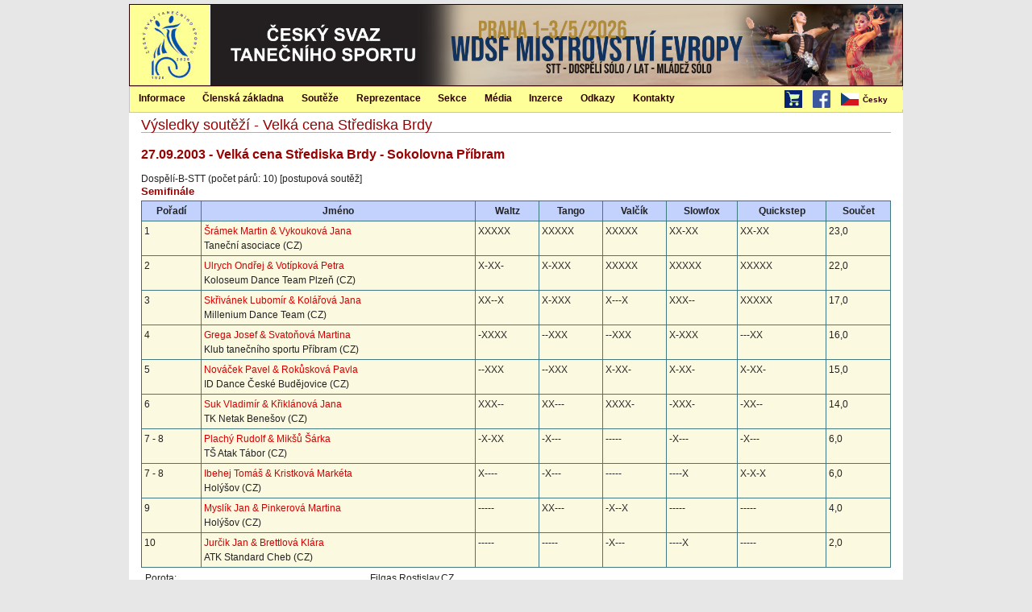

--- FILE ---
content_type: text/html; charset=utf-8
request_url: https://www.csts.cz/cs/VysledkySoutezi/Kolo/2314203?kolo=810
body_size: 4599
content:

<!DOCTYPE html>
<html>
<head>
<link href="/css/kendo-ui?v=FQMTOuoK40_gJm-sou5D0TI0_qtkBczd0E6SF9gmPEI1" rel="stylesheet"/>
<link href="/css/site?v=ya0q_QSgfTiZ7TeQkvyMck1GiKXAKjAdKduFcVtMdU41" rel="stylesheet"/>
    <link rel="stylesheet" href="/Content/print.css" type="text/css" media="print" />
<script src="/js/kendo-ui-cs?v=7BFqGEc5kO6T4ri6XRs2AeYEUBqwW8se6QEmQKsB-fM1"></script>
    <title>V&#253;sledky soutěž&#237; - Velk&#225; cena Střediska Brdy</title>
</head>
<body>

    

    <style>
        .tanciscsts-header-btn {
            float: right;
            background-color: red;
            color: white;
            margin-top: 35px;
            margin-right: 15px;
            text-align: center;
            vertical-align: middle;
            padding: 10px 20px;
            font-size: 14px;
            font-weight: bold;
        }

            .tanciscsts-header-btn:hover {
                background-color: black;
                color: #ffffcc;
            }

        .tanciscsts-header-btn-ht {
             color: #fff024;
        }

    </style>

        <div id="page">
            <div id="page-inner">
                <div id="header" class="clear-block">
                    <div id="logo"><a rel="home" title="Domů" href="/"><img src="/Content/logo100.jpg" alt="Česk&#253; svaz tanečn&#237;ho sportu" /></a></div>

                    <div id="header-banner"></div>

                    <ul id="lang-menu2"></ul>
                </div>
                <div id="mainmenu-out" style="display:none" class="clear-block">
                    <div style="float:right;margin-top:5px">
                        <span style="margin-right:10px">
                            <a href="http://eshop.cdss.cz/"><img src="/Content/shopping-cart.png" alt="E-shop" width="22" height="22" /></a>
                        </span>
                        <span style="margin-right:10px">
                            <a href="http://www.facebook.com/tanecnisport"><img src="/Content/b-facebook.png" alt="ČSTS na facebooku" width="22" height="22" /></a>
                        </span>
                        <ul id="lang-menu" style="border-left: none"></ul>
                    </div>
                    
<ul id="menu">
    <li>
        <a href="/cs/Informace" title="Informace">Informace</a>
        <ul>
            <li><a href="/cs/Informace/CoJeCsts" title="O ČSTS">O ČSTS</a></li>
            <li><a href="/cs/OficialniZpravy" title="Org&#225;ny ČSTS – z&#225;pisy">Org&#225;ny ČSTS – z&#225;pisy</a></li>
            <li><a href="/cs/informace/legislativa" title="Legislativa">Legislativa</a></li>
            <li><a style="padding-top:10px;padding-bottom:10px;font-size:14px" href="/cs/informace/casto-kladene-dotazy" title="Často kladen&#233; dotazy">Často kladen&#233; dotazy</a></li>
            <li><a style="padding-top:10px;padding-bottom:10px;font-size:14px" href="/cs/Informace/DuleziteInformace" title="Důležit&#233; informace">Důležit&#233; informace</a></li>

            <li><a href="/cs/Informace/VyberovaRizeni" title="V&#253;běrov&#225; ř&#237;zen&#237;">V&#253;běrov&#225; ř&#237;zen&#237;</a></li>
            <li><a href="/cs/Informace/DokumentyKeStazeni" title="Dokumenty ke stažen&#237;">Dokumenty ke stažen&#237;</a></li>
            <li><a href="/cs/Informace/OsaIntergram" title="OSA, Intergram">OSA, Intergram</a></li>
            <li><a href="/cs/Informace/UrazovePojisteniSportovcu" title="&#218;razov&#233; pojištěn&#237; sportovců">&#218;razov&#233; pojištěn&#237; sportovců</a></li>
            <li><a href="/cs/Content/View/3732" title="Dotace přijaté ČSTS">Dotace přijaté ČSTS</a></li>
        </ul>
    </li>

    <li>
        <a href="/cs/ClenskaZakladna" title="Člensk&#225; z&#225;kladna">Člensk&#225; z&#225;kladna</a>
        <ul>
            <li><a href="/cs/Clenove" title="Evidence členů">Evidence členů</a></li>
            <li><a href="/cs/Kluby" title="Kluby">Kluby</a></li>
            <li><a href="/cs/Divize" title="Divize">Divize</a></li>
            <li><a href="/cs/Evidence/SeznamPorotcu" title="Seznam porotců">Seznam porotců</a></li>
            <li><a href="/cs/Evidence/SeznamTreneru" title="Seznam tren&#233;rů">Seznam tren&#233;rů</a></li>
            <li><a href="/cs/Evidence/SeznamFunkcionaru" title="Seznam funkcion&#225;řů">Seznam funkcion&#225;řů</a></li>
            <li><a href="/cs/ClenskaZakladna/LaureatiVyrocnichCen" title="Laure&#225;ti v&#253;ročn&#237;ch cen">Laure&#225;ti v&#253;ročn&#237;ch cen</a></li>
            <li><a href="/cs/Evidence/SeznamLektoru" title="Seznam lektorů">Seznam lektorů</a></li>
            <li><a href="/cs/Evidence/SeznamCestnychClenu" title="Seznam čestn&#253;ch členů">Seznam čestn&#253;ch členů</a></li>
            <li><a href="/cs/Grafy" title="Člensk&#225; z&#225;kladna v grafech">Člensk&#225; z&#225;kladna v grafech</a></li>
        </ul>
    </li>

    <li>
        <a href="/cs/Souteze" title="Soutěže">Soutěže</a>
        <ul>
            <li><a href="../../../../../dancesport/kalendar_akci" title="Kalendář soutěží">Kalendář soutěží</a></li>
            <li><a href="../../../../../dancesport/vysledky_soutezi" title="Výsledky soutěží">Výsledky soutěží</a></li>
            <li><a href="/cs/Souteze/TanecniLiga" title="Tanečn&#237; liga">Tanečn&#237; liga</a></li>
            <li><a href="../../../../../dancesport/ranklist" title="Ranklist ČSTS">Ranklist ČSTS</a></li>
            <li><a href="../../../../../dancesport/planovani_akci" title="Plánování soutěží">Plánování soutěží</a></li>
            <li><a href="https://www.worlddancesport.org/Calendar/Competitions" title="Kalend&#225;ř WDSF">Kalend&#225;ř WDSF</a></li>
            <li><a href="https://www.worlddancesport.org/Ranking/World" title="Ranklist WDSF">Ranklist WDSF</a></li>
        </ul>
                </li>

                <li><a href="/cs/Reprezentace" title="Reprezentace">Reprezentace</a>
                    <ul class="menu">
                        <li><a href="../../../../../dancesport/reprezentace/narodni_tym" title="N&#225;rodn&#237; reprezentačn&#237; t&#253;m">N&#225;rodn&#237; reprezentačn&#237; t&#253;m</a></li>
                        <li><a href="/cs/Reprezentace/Nominace" title="Nominace na titul&#225;rn&#237; soutěže">Nominace na titul&#225;rn&#237; soutěže</a></li>
                        <li><a href="/cs/Reprezentace/Vysledky" title="V&#253;sledky reprezentace">V&#253;sledky reprezentace</a></li>
                    </ul>
                </li>

                <li><a href="/cs/Sekce" title="Sekce">Sekce</a>
                    <ul>
                        <li><a href="/cs/Sekce/Porotci" title="Porotci">Porotci</a></li>
                        <li><a href="/cs/Sekce/Treneri" title="Tren&#233;ři">Tren&#233;ři</a></li>
                        <li><a href="/cs/Sekce/Funkcionari" title="Funkcion&#225;ři">Funkcion&#225;ři</a></li>
                        <li><a href="/cs/Sekce/Lektori" title="Lektoři">Lektoři</a></li>
                        <li><a href="/cs/Sekce/KvalifikacniStudia" title="Kvalifikačn&#237; studia">Kvalifikačn&#237; studia</a></li>
                        <li><a href="/cs/Sekce/SportovneTalentovanaMladez" title="Sportovně talentovan&#225; ml&#225;dež">Sportovně talentovan&#225; ml&#225;dež</a></li>
                        <li><a href="/cs/Sekce/KomiseSportovcu" title="Komise sportovců">Komise sportovců</a></li>
                        <li><a href="/cs/Sekce/VnitrniZalezitosti" title="Vnitřn&#237; z&#225;ležitosti">Vnitřn&#237; z&#225;ležitosti</a></li>
                    </ul>
                </li>

                <li><a href="/cs/Media" title="M&#233;dia">M&#233;dia</a>
                    <ul>

            <li><a href="/cs/Media/TiskATelevize" title="Tisk a TV přenosy">Tisk a TV přenosy</a></li>

            <li><a href="/cs/Media/Rocenka" title="Ročenka">Ročenka</a></li>
        </ul>
    </li>

    <li>
        <a href="/cs/Inzerce" title="Inzerce">Inzerce</a>
        <ul>
            <li><a href="/cs/Inzerce/Kategorie/1" title="Oblečen&#237; prod&#225;m">Oblečen&#237; prod&#225;m</a></li>
            <li><a href="/cs/Inzerce/Kategorie/2" title="Oblečen&#237; koup&#237;m">Oblečen&#237; koup&#237;m</a></li>
            <li><a href="/cs/Inzerce/Kategorie/3" title="Hled&#225;m partnera">Hled&#225;m partnera</a></li>
            <li><a href="/cs/Inzerce/Kategorie/4" title="Hled&#225;m partnerku">Hled&#225;m partnerku</a></li>
            <li><a href="/cs/Inzerce/Kategorie/5" title="Různ&#233;">Různ&#233;</a></li>
        </ul>
    </li>
    <li>
        <a href="/cs/Odkazy" title="Odkazy">Odkazy</a>
    </li>
    <li>
        <a href="/cs/Kontakty" title="Kontakty">Kontakty</a>
        <ul class="menu">
            <li><a href="/cs/Kontakty/Sekretariat" title="Sekretari&#225;t">Sekretari&#225;t</a></li>
            <li><a href="/cs/Kontakty/StatutarniZastupci" title="Statut&#225;rn&#237; z&#225;stupci">Statut&#225;rn&#237; z&#225;stupci</a></li>
            <li><a href="/cs/Kontakty/VykonnaRada" title="V&#253;konn&#225; rada">V&#253;konn&#225; rada</a></li>
            <li><a href="/cs/Kontakty/DozorciRada" title="Dozorč&#237; rada">Dozorč&#237; rada</a></li>
            <li><a href="/cs/Kontakty/DisciplinarniASmirciKomise" title="Disciplin&#225;rn&#237; a sm&#237;rč&#237; komise">Disciplin&#225;rn&#237; a sm&#237;rč&#237; komise</a></li>
            <li><a href="/cs/Kontakty/EtickaKomise" title="Etick&#225; komise">Etick&#225; komise</a></li>
            <li><a href="/cs/Kontakty/SpravceSocialnichSiti" title="Spr&#225;vce soci&#225;ln&#237;ch s&#237;t&#237;">Spr&#225;vce soci&#225;ln&#237;ch s&#237;t&#237;</a></li>
            <li><a href="/cs/Kontakty/Webmaster" title="Webmaster">Webmaster</a></li>
            <li><a href="/cs/Kontakty/PoverenecGdpr" title="Pověřenec GDPR">Pověřenec GDPR</a></li>
        </ul>
    </li>
</ul>

<script>
    $(document).ready(function () {
        $("#menu").kendoMenu();
    });
</script>


                </div>
                <div id="main">
                    <div id="content-out">
                        <div id="content">
                            
                                <h1 class="title">V&#253;sledky soutěž&#237; - Velk&#225; cena Střediska Brdy</h1>
                            
<h2>27.09.2003 - Velk&#225; cena Střediska Brdy - Sokolovna Př&#237;bram</h2>
<div>Dospěl&#237;-B-STT (počet párů: 10) [postupov&#225; soutěž]</div>

<h3>Semifin&#225;le</h3>

<table class="tab1">
<tr>
<th>Pořadí</th>
<th>Jméno</th>
<th>Waltz</th>    
<th>Tango</th>    
<th>Valč&#237;k</th>    
<th>Slowfox</th>    
<th>Quickstep</th>    
<th>Součet</th>
</tr>

    <tr>
    
<td>1</td>
    <td>
    <div><a href="/cs/VysledkySoutezi/Par/59242">Šr&#225;mek Martin &amp; Vykoukov&#225; Jana</a></div>
    <div>Tanečn&#237; asociace (CZ)</div>
    </td>
    
        <td>XXXXX</td>
        <td>XXXXX</td>
        <td>XXXXX</td>
        <td>XX-XX</td>
        <td>XX-XX</td>
    <td>23,0</td>
    </tr>
    <tr>
    
<td>2</td>
    <td>
    <div><a href="/cs/VysledkySoutezi/Par/59243">Ulrych Ondřej &amp; Vot&#237;pkov&#225; Petra</a></div>
    <div>Koloseum Dance Team Plzeň (CZ)</div>
    </td>
    
        <td>X-XX-</td>
        <td>X-XXX</td>
        <td>XXXXX</td>
        <td>XXXXX</td>
        <td>XXXXX</td>
    <td>22,0</td>
    </tr>
    <tr>
    
<td>3</td>
    <td>
    <div><a href="/cs/VysledkySoutezi/Par/59245">Skřiv&#225;nek Lubom&#237;r &amp; Kol&#225;řov&#225; Jana</a></div>
    <div>Millenium Dance Team (CZ)</div>
    </td>
    
        <td>XX--X</td>
        <td>X-XXX</td>
        <td>X---X</td>
        <td>XXX--</td>
        <td>XXXXX</td>
    <td>17,0</td>
    </tr>
    <tr>
    
<td>4</td>
    <td>
    <div><a href="/cs/VysledkySoutezi/Par/59246">Grega Josef &amp; Svatoňov&#225; Martina</a></div>
    <div>Klub tanečn&#237;ho sportu Př&#237;bram (CZ)</div>
    </td>
    
        <td>-XXXX</td>
        <td>--XXX</td>
        <td>--XXX</td>
        <td>X-XXX</td>
        <td>---XX</td>
    <td>16,0</td>
    </tr>
    <tr>
    
<td>5</td>
    <td>
    <div><a href="/cs/VysledkySoutezi/Par/59244">Nov&#225;ček Pavel &amp; Rokůskov&#225; Pavla</a></div>
    <div>ID Dance Česk&#233; Budějovice (CZ)</div>
    </td>
    
        <td>--XXX</td>
        <td>--XXX</td>
        <td>X-XX-</td>
        <td>X-XX-</td>
        <td>X-XX-</td>
    <td>15,0</td>
    </tr>
    <tr>
    
<td>6</td>
    <td>
    <div><a href="/cs/VysledkySoutezi/Par/59247">Suk Vladim&#237;r &amp; Křikl&#225;nov&#225; Jana</a></div>
    <div>TK Netak Benešov (CZ)</div>
    </td>
    
        <td>XXX--</td>
        <td>XX---</td>
        <td>XXXX-</td>
        <td>-XXX-</td>
        <td>-XX--</td>
    <td>14,0</td>
    </tr>
    <tr>
    
<td>7 - 8</td>
    <td>
    <div><a href="/cs/VysledkySoutezi/Par/59248">Plach&#253; Rudolf &amp; Mikšů Š&#225;rka</a></div>
    <div>TŠ Atak T&#225;bor (CZ)</div>
    </td>
    
        <td>-X-XX</td>
        <td>-X---</td>
        <td>-----</td>
        <td>-X---</td>
        <td>-X---</td>
    <td>6,0</td>
    </tr>
    <tr>
    
<td>7 - 8</td>
    <td>
    <div><a href="/cs/VysledkySoutezi/Par/59249">Ibehej Tom&#225;š &amp; Kristkov&#225; Mark&#233;ta</a></div>
    <div>Hol&#253;šov (CZ)</div>
    </td>
    
        <td>X----</td>
        <td>-X---</td>
        <td>-----</td>
        <td>----X</td>
        <td>X-X-X</td>
    <td>6,0</td>
    </tr>
    <tr>
    
<td>9</td>
    <td>
    <div><a href="/cs/VysledkySoutezi/Par/59250">Mysl&#237;k Jan &amp; Pinkerov&#225; Martina</a></div>
    <div>Hol&#253;šov (CZ)</div>
    </td>
    
        <td>-----</td>
        <td>XX---</td>
        <td>-X--X</td>
        <td>-----</td>
        <td>-----</td>
    <td>4,0</td>
    </tr>
    <tr>
    
<td>10</td>
    <td>
    <div><a href="/cs/VysledkySoutezi/Par/59251">Jurčik Jan &amp; Brettlov&#225; Kl&#225;ra</a></div>
    <div>ATK Standard Cheb (CZ)</div>
    </td>
    
        <td>-----</td>
        <td>-----</td>
        <td>-X---</td>
        <td>----X</td>
        <td>-----</td>
    <td>2,0</td>
    </tr>

</table>

<table>
<tr><td>Porota:</td>
<td>
    <div>Filgas Rostislav,CZ</div>
    <div>Hruška Karel,CZ</div>
    <div>Koki Emil,CZ</div>
    <div>Krtičkov&#225; Jana,CZ</div>
    <div>Zita Josef,CZ</div>
</td>
</tr>
</table>

<div><a href="/cs/VysledkySoutezi/Soutez/2314203">ZPĚT na zobrazení protokolu soutěže</a>
</div>
                        </div>
                    </div>
                </div>
            </div>
        </div>
        <script>
        $(document).ready(function () {

            $('#mainmenu-out').css('display', 'block');
            $('#right-top-corner').css('display', 'block');

            kendo.culture("cs");
            $("#lang-menu").kendoMenu({
                dataSource: [
                    {
                        text: "Česky", imageUrl: "/Content/CZ.png",
                        items: [
                            {

                                text: "English",
                                imageUrl: "/Content/GB.png",
                                url: "/en/VysledkySoutezi/Kolo/2314203?kolo=810"
                            },
                        ]
                    },
                ]
            });
        });
        </script>
</body>
</html>
